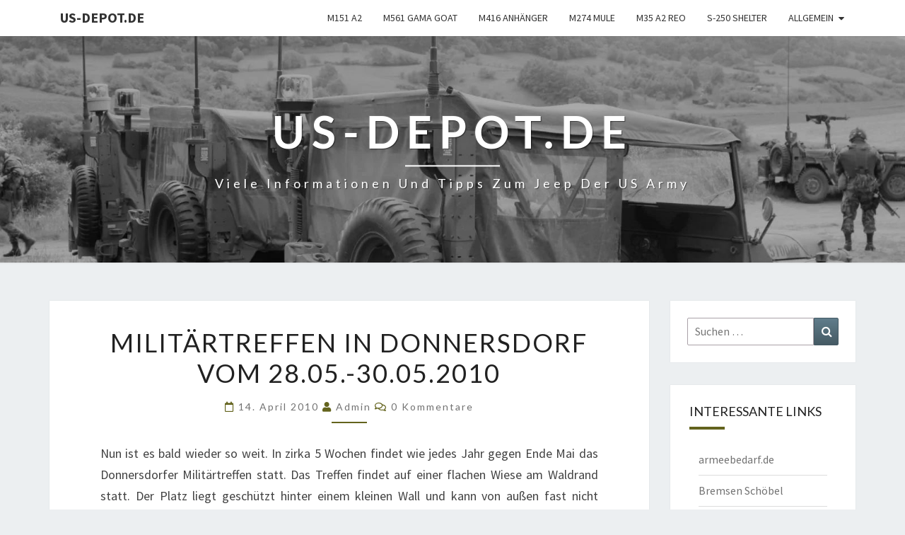

--- FILE ---
content_type: text/html; charset=UTF-8
request_url: https://www.us-depot.de/militartreffen-in-donnersdorf-vom-28-05-30-05-2010/treffen/2010/04/nggallery/slideshow
body_size: 13763
content:
<!DOCTYPE html>

<!--[if IE 8]>
<html id="ie8" lang="de">
<![endif]-->
<!--[if !(IE 8) ]><!-->
<html lang="de">
<!--<![endif]-->
<head>
<meta charset="UTF-8" />
<meta name="viewport" content="width=device-width" />
<link rel="profile" href="http://gmpg.org/xfn/11" />
<link rel="pingback" href="https://www.us-depot.de/xmlrpc.php" />
<script type="text/javascript" src="https://ccm.fit4fonds.de/public/app.js?apiKey=95f325264b5e9413635f8f44da77b1436cd6ef1dd72de7fd&amp;domain=e6d6991" referrerpolicy="origin"></script>
<title>Militärtreffen in Donnersdorf vom 28.05.-30.05.2010 &#8211; us-depot.de</title>
<meta name='robots' content='max-image-preview:large' />
<link rel="alternate" type="application/rss+xml" title="us-depot.de &raquo; Feed" href="https://www.us-depot.de/feed/" />
<link rel="alternate" type="application/rss+xml" title="us-depot.de &raquo; Kommentar-Feed" href="https://www.us-depot.de/comments/feed/" />
<link rel="alternate" type="application/rss+xml" title="us-depot.de &raquo; Militärtreffen in Donnersdorf vom 28.05.-30.05.2010-Kommentar-Feed" href="https://www.us-depot.de/militartreffen-in-donnersdorf-vom-28-05-30-05-2010/treffen/2010/04/feed/" />
<link rel="alternate" title="oEmbed (JSON)" type="application/json+oembed" href="https://www.us-depot.de/wp-json/oembed/1.0/embed?url=https%3A%2F%2Fwww.us-depot.de%2Fmilitartreffen-in-donnersdorf-vom-28-05-30-05-2010%2Ftreffen%2F2010%2F04%2F" />
<link rel="alternate" title="oEmbed (XML)" type="text/xml+oembed" href="https://www.us-depot.de/wp-json/oembed/1.0/embed?url=https%3A%2F%2Fwww.us-depot.de%2Fmilitartreffen-in-donnersdorf-vom-28-05-30-05-2010%2Ftreffen%2F2010%2F04%2F&#038;format=xml" />
<style id='wp-img-auto-sizes-contain-inline-css' type='text/css'>
img:is([sizes=auto i],[sizes^="auto," i]){contain-intrinsic-size:3000px 1500px}
/*# sourceURL=wp-img-auto-sizes-contain-inline-css */
</style>
<style id='wp-block-library-inline-css' type='text/css'>
:root{--wp-block-synced-color:#7a00df;--wp-block-synced-color--rgb:122,0,223;--wp-bound-block-color:var(--wp-block-synced-color);--wp-editor-canvas-background:#ddd;--wp-admin-theme-color:#007cba;--wp-admin-theme-color--rgb:0,124,186;--wp-admin-theme-color-darker-10:#006ba1;--wp-admin-theme-color-darker-10--rgb:0,107,160.5;--wp-admin-theme-color-darker-20:#005a87;--wp-admin-theme-color-darker-20--rgb:0,90,135;--wp-admin-border-width-focus:2px}@media (min-resolution:192dpi){:root{--wp-admin-border-width-focus:1.5px}}.wp-element-button{cursor:pointer}:root .has-very-light-gray-background-color{background-color:#eee}:root .has-very-dark-gray-background-color{background-color:#313131}:root .has-very-light-gray-color{color:#eee}:root .has-very-dark-gray-color{color:#313131}:root .has-vivid-green-cyan-to-vivid-cyan-blue-gradient-background{background:linear-gradient(135deg,#00d084,#0693e3)}:root .has-purple-crush-gradient-background{background:linear-gradient(135deg,#34e2e4,#4721fb 50%,#ab1dfe)}:root .has-hazy-dawn-gradient-background{background:linear-gradient(135deg,#faaca8,#dad0ec)}:root .has-subdued-olive-gradient-background{background:linear-gradient(135deg,#fafae1,#67a671)}:root .has-atomic-cream-gradient-background{background:linear-gradient(135deg,#fdd79a,#004a59)}:root .has-nightshade-gradient-background{background:linear-gradient(135deg,#330968,#31cdcf)}:root .has-midnight-gradient-background{background:linear-gradient(135deg,#020381,#2874fc)}:root{--wp--preset--font-size--normal:16px;--wp--preset--font-size--huge:42px}.has-regular-font-size{font-size:1em}.has-larger-font-size{font-size:2.625em}.has-normal-font-size{font-size:var(--wp--preset--font-size--normal)}.has-huge-font-size{font-size:var(--wp--preset--font-size--huge)}.has-text-align-center{text-align:center}.has-text-align-left{text-align:left}.has-text-align-right{text-align:right}.has-fit-text{white-space:nowrap!important}#end-resizable-editor-section{display:none}.aligncenter{clear:both}.items-justified-left{justify-content:flex-start}.items-justified-center{justify-content:center}.items-justified-right{justify-content:flex-end}.items-justified-space-between{justify-content:space-between}.screen-reader-text{border:0;clip-path:inset(50%);height:1px;margin:-1px;overflow:hidden;padding:0;position:absolute;width:1px;word-wrap:normal!important}.screen-reader-text:focus{background-color:#ddd;clip-path:none;color:#444;display:block;font-size:1em;height:auto;left:5px;line-height:normal;padding:15px 23px 14px;text-decoration:none;top:5px;width:auto;z-index:100000}html :where(.has-border-color){border-style:solid}html :where([style*=border-top-color]){border-top-style:solid}html :where([style*=border-right-color]){border-right-style:solid}html :where([style*=border-bottom-color]){border-bottom-style:solid}html :where([style*=border-left-color]){border-left-style:solid}html :where([style*=border-width]){border-style:solid}html :where([style*=border-top-width]){border-top-style:solid}html :where([style*=border-right-width]){border-right-style:solid}html :where([style*=border-bottom-width]){border-bottom-style:solid}html :where([style*=border-left-width]){border-left-style:solid}html :where(img[class*=wp-image-]){height:auto;max-width:100%}:where(figure){margin:0 0 1em}html :where(.is-position-sticky){--wp-admin--admin-bar--position-offset:var(--wp-admin--admin-bar--height,0px)}@media screen and (max-width:600px){html :where(.is-position-sticky){--wp-admin--admin-bar--position-offset:0px}}

/*# sourceURL=wp-block-library-inline-css */
</style><style id='global-styles-inline-css' type='text/css'>
:root{--wp--preset--aspect-ratio--square: 1;--wp--preset--aspect-ratio--4-3: 4/3;--wp--preset--aspect-ratio--3-4: 3/4;--wp--preset--aspect-ratio--3-2: 3/2;--wp--preset--aspect-ratio--2-3: 2/3;--wp--preset--aspect-ratio--16-9: 16/9;--wp--preset--aspect-ratio--9-16: 9/16;--wp--preset--color--black: #000000;--wp--preset--color--cyan-bluish-gray: #abb8c3;--wp--preset--color--white: #ffffff;--wp--preset--color--pale-pink: #f78da7;--wp--preset--color--vivid-red: #cf2e2e;--wp--preset--color--luminous-vivid-orange: #ff6900;--wp--preset--color--luminous-vivid-amber: #fcb900;--wp--preset--color--light-green-cyan: #7bdcb5;--wp--preset--color--vivid-green-cyan: #00d084;--wp--preset--color--pale-cyan-blue: #8ed1fc;--wp--preset--color--vivid-cyan-blue: #0693e3;--wp--preset--color--vivid-purple: #9b51e0;--wp--preset--gradient--vivid-cyan-blue-to-vivid-purple: linear-gradient(135deg,rgb(6,147,227) 0%,rgb(155,81,224) 100%);--wp--preset--gradient--light-green-cyan-to-vivid-green-cyan: linear-gradient(135deg,rgb(122,220,180) 0%,rgb(0,208,130) 100%);--wp--preset--gradient--luminous-vivid-amber-to-luminous-vivid-orange: linear-gradient(135deg,rgb(252,185,0) 0%,rgb(255,105,0) 100%);--wp--preset--gradient--luminous-vivid-orange-to-vivid-red: linear-gradient(135deg,rgb(255,105,0) 0%,rgb(207,46,46) 100%);--wp--preset--gradient--very-light-gray-to-cyan-bluish-gray: linear-gradient(135deg,rgb(238,238,238) 0%,rgb(169,184,195) 100%);--wp--preset--gradient--cool-to-warm-spectrum: linear-gradient(135deg,rgb(74,234,220) 0%,rgb(151,120,209) 20%,rgb(207,42,186) 40%,rgb(238,44,130) 60%,rgb(251,105,98) 80%,rgb(254,248,76) 100%);--wp--preset--gradient--blush-light-purple: linear-gradient(135deg,rgb(255,206,236) 0%,rgb(152,150,240) 100%);--wp--preset--gradient--blush-bordeaux: linear-gradient(135deg,rgb(254,205,165) 0%,rgb(254,45,45) 50%,rgb(107,0,62) 100%);--wp--preset--gradient--luminous-dusk: linear-gradient(135deg,rgb(255,203,112) 0%,rgb(199,81,192) 50%,rgb(65,88,208) 100%);--wp--preset--gradient--pale-ocean: linear-gradient(135deg,rgb(255,245,203) 0%,rgb(182,227,212) 50%,rgb(51,167,181) 100%);--wp--preset--gradient--electric-grass: linear-gradient(135deg,rgb(202,248,128) 0%,rgb(113,206,126) 100%);--wp--preset--gradient--midnight: linear-gradient(135deg,rgb(2,3,129) 0%,rgb(40,116,252) 100%);--wp--preset--font-size--small: 13px;--wp--preset--font-size--medium: 20px;--wp--preset--font-size--large: 36px;--wp--preset--font-size--x-large: 42px;--wp--preset--spacing--20: 0.44rem;--wp--preset--spacing--30: 0.67rem;--wp--preset--spacing--40: 1rem;--wp--preset--spacing--50: 1.5rem;--wp--preset--spacing--60: 2.25rem;--wp--preset--spacing--70: 3.38rem;--wp--preset--spacing--80: 5.06rem;--wp--preset--shadow--natural: 6px 6px 9px rgba(0, 0, 0, 0.2);--wp--preset--shadow--deep: 12px 12px 50px rgba(0, 0, 0, 0.4);--wp--preset--shadow--sharp: 6px 6px 0px rgba(0, 0, 0, 0.2);--wp--preset--shadow--outlined: 6px 6px 0px -3px rgb(255, 255, 255), 6px 6px rgb(0, 0, 0);--wp--preset--shadow--crisp: 6px 6px 0px rgb(0, 0, 0);}:where(.is-layout-flex){gap: 0.5em;}:where(.is-layout-grid){gap: 0.5em;}body .is-layout-flex{display: flex;}.is-layout-flex{flex-wrap: wrap;align-items: center;}.is-layout-flex > :is(*, div){margin: 0;}body .is-layout-grid{display: grid;}.is-layout-grid > :is(*, div){margin: 0;}:where(.wp-block-columns.is-layout-flex){gap: 2em;}:where(.wp-block-columns.is-layout-grid){gap: 2em;}:where(.wp-block-post-template.is-layout-flex){gap: 1.25em;}:where(.wp-block-post-template.is-layout-grid){gap: 1.25em;}.has-black-color{color: var(--wp--preset--color--black) !important;}.has-cyan-bluish-gray-color{color: var(--wp--preset--color--cyan-bluish-gray) !important;}.has-white-color{color: var(--wp--preset--color--white) !important;}.has-pale-pink-color{color: var(--wp--preset--color--pale-pink) !important;}.has-vivid-red-color{color: var(--wp--preset--color--vivid-red) !important;}.has-luminous-vivid-orange-color{color: var(--wp--preset--color--luminous-vivid-orange) !important;}.has-luminous-vivid-amber-color{color: var(--wp--preset--color--luminous-vivid-amber) !important;}.has-light-green-cyan-color{color: var(--wp--preset--color--light-green-cyan) !important;}.has-vivid-green-cyan-color{color: var(--wp--preset--color--vivid-green-cyan) !important;}.has-pale-cyan-blue-color{color: var(--wp--preset--color--pale-cyan-blue) !important;}.has-vivid-cyan-blue-color{color: var(--wp--preset--color--vivid-cyan-blue) !important;}.has-vivid-purple-color{color: var(--wp--preset--color--vivid-purple) !important;}.has-black-background-color{background-color: var(--wp--preset--color--black) !important;}.has-cyan-bluish-gray-background-color{background-color: var(--wp--preset--color--cyan-bluish-gray) !important;}.has-white-background-color{background-color: var(--wp--preset--color--white) !important;}.has-pale-pink-background-color{background-color: var(--wp--preset--color--pale-pink) !important;}.has-vivid-red-background-color{background-color: var(--wp--preset--color--vivid-red) !important;}.has-luminous-vivid-orange-background-color{background-color: var(--wp--preset--color--luminous-vivid-orange) !important;}.has-luminous-vivid-amber-background-color{background-color: var(--wp--preset--color--luminous-vivid-amber) !important;}.has-light-green-cyan-background-color{background-color: var(--wp--preset--color--light-green-cyan) !important;}.has-vivid-green-cyan-background-color{background-color: var(--wp--preset--color--vivid-green-cyan) !important;}.has-pale-cyan-blue-background-color{background-color: var(--wp--preset--color--pale-cyan-blue) !important;}.has-vivid-cyan-blue-background-color{background-color: var(--wp--preset--color--vivid-cyan-blue) !important;}.has-vivid-purple-background-color{background-color: var(--wp--preset--color--vivid-purple) !important;}.has-black-border-color{border-color: var(--wp--preset--color--black) !important;}.has-cyan-bluish-gray-border-color{border-color: var(--wp--preset--color--cyan-bluish-gray) !important;}.has-white-border-color{border-color: var(--wp--preset--color--white) !important;}.has-pale-pink-border-color{border-color: var(--wp--preset--color--pale-pink) !important;}.has-vivid-red-border-color{border-color: var(--wp--preset--color--vivid-red) !important;}.has-luminous-vivid-orange-border-color{border-color: var(--wp--preset--color--luminous-vivid-orange) !important;}.has-luminous-vivid-amber-border-color{border-color: var(--wp--preset--color--luminous-vivid-amber) !important;}.has-light-green-cyan-border-color{border-color: var(--wp--preset--color--light-green-cyan) !important;}.has-vivid-green-cyan-border-color{border-color: var(--wp--preset--color--vivid-green-cyan) !important;}.has-pale-cyan-blue-border-color{border-color: var(--wp--preset--color--pale-cyan-blue) !important;}.has-vivid-cyan-blue-border-color{border-color: var(--wp--preset--color--vivid-cyan-blue) !important;}.has-vivid-purple-border-color{border-color: var(--wp--preset--color--vivid-purple) !important;}.has-vivid-cyan-blue-to-vivid-purple-gradient-background{background: var(--wp--preset--gradient--vivid-cyan-blue-to-vivid-purple) !important;}.has-light-green-cyan-to-vivid-green-cyan-gradient-background{background: var(--wp--preset--gradient--light-green-cyan-to-vivid-green-cyan) !important;}.has-luminous-vivid-amber-to-luminous-vivid-orange-gradient-background{background: var(--wp--preset--gradient--luminous-vivid-amber-to-luminous-vivid-orange) !important;}.has-luminous-vivid-orange-to-vivid-red-gradient-background{background: var(--wp--preset--gradient--luminous-vivid-orange-to-vivid-red) !important;}.has-very-light-gray-to-cyan-bluish-gray-gradient-background{background: var(--wp--preset--gradient--very-light-gray-to-cyan-bluish-gray) !important;}.has-cool-to-warm-spectrum-gradient-background{background: var(--wp--preset--gradient--cool-to-warm-spectrum) !important;}.has-blush-light-purple-gradient-background{background: var(--wp--preset--gradient--blush-light-purple) !important;}.has-blush-bordeaux-gradient-background{background: var(--wp--preset--gradient--blush-bordeaux) !important;}.has-luminous-dusk-gradient-background{background: var(--wp--preset--gradient--luminous-dusk) !important;}.has-pale-ocean-gradient-background{background: var(--wp--preset--gradient--pale-ocean) !important;}.has-electric-grass-gradient-background{background: var(--wp--preset--gradient--electric-grass) !important;}.has-midnight-gradient-background{background: var(--wp--preset--gradient--midnight) !important;}.has-small-font-size{font-size: var(--wp--preset--font-size--small) !important;}.has-medium-font-size{font-size: var(--wp--preset--font-size--medium) !important;}.has-large-font-size{font-size: var(--wp--preset--font-size--large) !important;}.has-x-large-font-size{font-size: var(--wp--preset--font-size--x-large) !important;}
/*# sourceURL=global-styles-inline-css */
</style>

<style id='classic-theme-styles-inline-css' type='text/css'>
/*! This file is auto-generated */
.wp-block-button__link{color:#fff;background-color:#32373c;border-radius:9999px;box-shadow:none;text-decoration:none;padding:calc(.667em + 2px) calc(1.333em + 2px);font-size:1.125em}.wp-block-file__button{background:#32373c;color:#fff;text-decoration:none}
/*# sourceURL=/wp-includes/css/classic-themes.min.css */
</style>
<link rel='stylesheet' id='ngg_trigger_buttons-css' href='https://www.us-depot.de/wp-content/plugins/nextgen-gallery/static/GalleryDisplay/trigger_buttons.css?ver=4.0.3' type='text/css' media='all' />
<link rel='stylesheet' id='fancybox-0-css' href='https://www.us-depot.de/wp-content/plugins/nextgen-gallery/static/Lightbox/fancybox/jquery.fancybox-1.3.4.css?ver=4.0.3' type='text/css' media='all' />
<link rel='stylesheet' id='nextgen_pagination_style-css' href='https://www.us-depot.de/wp-content/plugins/nextgen-gallery/static/GalleryDisplay/pagination_style.css?ver=4.0.3' type='text/css' media='all' />
<link rel='stylesheet' id='nextgen_basic_thumbnails_style-css' href='https://www.us-depot.de/wp-content/plugins/nextgen-gallery/static/Thumbnails/nextgen_basic_thumbnails.css?ver=4.0.3' type='text/css' media='all' />
<link rel='stylesheet' id='ngg_basic_slideshow_style-css' href='https://www.us-depot.de/wp-content/plugins/nextgen-gallery/static/Slideshow/ngg_basic_slideshow.css?ver=4.0.3' type='text/css' media='all' />
<link rel='stylesheet' id='ngg_slick_slideshow_style-css' href='https://www.us-depot.de/wp-content/plugins/nextgen-gallery/static/Slideshow/slick/slick.css?ver=4.0.3' type='text/css' media='all' />
<link rel='stylesheet' id='ngg_slick_slideshow_theme-css' href='https://www.us-depot.de/wp-content/plugins/nextgen-gallery/static/Slideshow/slick/slick-theme.css?ver=4.0.3' type='text/css' media='all' />
<link rel='stylesheet' id='bootstrap-css' href='https://www.us-depot.de/wp-content/themes/nisarg/css/bootstrap.css?ver=6.9' type='text/css' media='all' />
<link rel='stylesheet' id='font-awesome-css' href='https://www.us-depot.de/wp-content/themes/nisarg/font-awesome/css/font-awesome.min.css?ver=6.9' type='text/css' media='all' />
<link rel='stylesheet' id='nisarg-style-css' href='https://www.us-depot.de/wp-content/themes/nisarg-child/style.css?ver=6.9' type='text/css' media='all' />
<style id='nisarg-style-inline-css' type='text/css'>
	/* Color Scheme */

	/* Accent Color */

	a:active,
	a:hover,
	a:focus {
	    color: #63631d;
	}

	.main-navigation .primary-menu > li > a:hover, .main-navigation .primary-menu > li > a:focus {
		color: #63631d;
	}
	
	.main-navigation .primary-menu .sub-menu .current_page_item > a,
	.main-navigation .primary-menu .sub-menu .current-menu-item > a {
		color: #63631d;
	}
	.main-navigation .primary-menu .sub-menu .current_page_item > a:hover,
	.main-navigation .primary-menu .sub-menu .current_page_item > a:focus,
	.main-navigation .primary-menu .sub-menu .current-menu-item > a:hover,
	.main-navigation .primary-menu .sub-menu .current-menu-item > a:focus {
		background-color: #fff;
		color: #63631d;
	}
	.dropdown-toggle:hover,
	.dropdown-toggle:focus {
		color: #63631d;
	}
	.pagination .current,
	.dark .pagination .current {
		background-color: #63631d;
		border: 1px solid #63631d;
	}
	blockquote {
		border-color: #63631d;
	}
	@media (min-width: 768px){
		.main-navigation .primary-menu > .current_page_item > a,
		.main-navigation .primary-menu > .current_page_item > a:hover,
		.main-navigation .primary-menu > .current_page_item > a:focus,
		.main-navigation .primary-menu > .current-menu-item > a,
		.main-navigation .primary-menu > .current-menu-item > a:hover,
		.main-navigation .primary-menu > .current-menu-item > a:focus,
		.main-navigation .primary-menu > .current_page_ancestor > a,
		.main-navigation .primary-menu > .current_page_ancestor > a:hover,
		.main-navigation .primary-menu > .current_page_ancestor > a:focus,
		.main-navigation .primary-menu > .current-menu-ancestor > a,
		.main-navigation .primary-menu > .current-menu-ancestor > a:hover,
		.main-navigation .primary-menu > .current-menu-ancestor > a:focus {
			border-top: 4px solid #63631d;
		}
		.main-navigation ul ul a:hover,
		.main-navigation ul ul a.focus {
			color: #fff;
			background-color: #63631d;
		}
	}

	.main-navigation .primary-menu > .open > a, .main-navigation .primary-menu > .open > a:hover, .main-navigation .primary-menu > .open > a:focus {
		color: #63631d;
	}

	.main-navigation .primary-menu > li > .sub-menu  li > a:hover,
	.main-navigation .primary-menu > li > .sub-menu  li > a:focus {
		color: #fff;
		background-color: #63631d;
	}

	@media (max-width: 767px) {
		.main-navigation .primary-menu .open .sub-menu > li > a:hover {
			color: #fff;
			background-color: #63631d;
		}
	}

	.sticky-post{
		color: #fff;
	    background: #63631d; 
	}
	
	.entry-title a:hover,
	.entry-title a:focus{
	    color: #63631d;
	}

	.entry-header .entry-meta::after{
	    background: #63631d;
	}

	.fa {
		color: #63631d;
	}

	.btn-default{
		border-bottom: 1px solid #63631d;
	}

	.btn-default:hover, .btn-default:focus{
	    border-bottom: 1px solid #63631d;
	    background-color: #63631d;
	}

	.nav-previous:hover, .nav-next:hover{
	    border: 1px solid #63631d;
	    background-color: #63631d;
	}

	.next-post a:hover,.prev-post a:hover{
	    color: #63631d;
	}

	.posts-navigation .next-post a:hover .fa, .posts-navigation .prev-post a:hover .fa{
	    color: #63631d;
	}


	#secondary .widget-title::after{
		position: absolute;
	    width: 50px;
	    display: block;
	    height: 4px;    
	    bottom: -15px;
		background-color: #63631d;
	    content: "";
	}

	#secondary .widget a:hover,
	#secondary .widget a:focus,
	.dark #secondary .widget #recentcomments a:hover,
	.dark #secondary .widget #recentcomments a:focus {
		color: #63631d;
	}

	#secondary .widget_calendar tbody a {
		color: #fff;
		padding: 0.2em;
	    background-color: #63631d;
	}

	#secondary .widget_calendar tbody a:hover{
		color: #fff;
	    padding: 0.2em;
	    background-color: #63631d;  
	}	

	.dark .comment-respond #submit,
	.dark .main-navigation .menu-toggle:hover, 
	.dark .main-navigation .menu-toggle:focus,
	.dark html input[type="button"], 
	.dark input[type="reset"], 
	.dark input[type="submit"] {
		background: #63631d;
		color: #fff;
	}
	
	.dark a {
		color: #63631d;
	}

/*# sourceURL=nisarg-style-inline-css */
</style>
<link rel='stylesheet' id='nisarg-google-fonts-css' href='https://www.us-depot.de/wp-content/uploads/fonts/c7a41770fd775f8974e734627f56648c/font.css?v=1704524687' type='text/css' media='all' />
<link rel='stylesheet' id='fontawesome_v4_shim_style-css' href='https://www.us-depot.de/wp-content/themes/nisarg-child/css/v4-shims.css?ver=6.9' type='text/css' media='all' />
<link rel='stylesheet' id='fontawesome-css' href='https://www.us-depot.de/wp-content/themes/nisarg-child/css/all.css?ver=6.9' type='text/css' media='all' />
<link rel='stylesheet' id='parent-style-css' href='https://www.us-depot.de/wp-content/themes/nisarg/style.css?ver=6.9' type='text/css' media='all' />
<link rel='stylesheet' id='child-theme-css-css' href='https://www.us-depot.de/wp-content/themes/nisarg-child/style.css?ver=6.9' type='text/css' media='all' />
<script type="text/javascript" src="https://www.us-depot.de/wp-includes/js/jquery/jquery.min.js?ver=3.7.1" id="jquery-core-js"></script>
<script type="text/javascript" src="https://www.us-depot.de/wp-includes/js/jquery/jquery-migrate.min.js?ver=3.4.1" id="jquery-migrate-js"></script>
<script type="text/javascript" id="photocrati_ajax-js-extra">
/* <![CDATA[ */
var photocrati_ajax = {"url":"https://www.us-depot.de/index.php?photocrati_ajax=1","rest_url":"https://www.us-depot.de/wp-json/","wp_home_url":"https://www.us-depot.de","wp_site_url":"https://www.us-depot.de","wp_root_url":"https://www.us-depot.de","wp_plugins_url":"https://www.us-depot.de/wp-content/plugins","wp_content_url":"https://www.us-depot.de/wp-content","wp_includes_url":"https://www.us-depot.de/wp-includes/","ngg_param_slug":"nggallery","rest_nonce":"1863a839ca"};
//# sourceURL=photocrati_ajax-js-extra
/* ]]> */
</script>
<script type="text/javascript" src="https://www.us-depot.de/wp-content/plugins/nextgen-gallery/static/Legacy/ajax.min.js?ver=4.0.3" id="photocrati_ajax-js"></script>
<script type="text/javascript" src="https://www.us-depot.de/wp-content/plugins/nextgen-gallery/static/Thumbnails/nextgen_basic_thumbnails.js?ver=4.0.3" id="nextgen_basic_thumbnails_script-js"></script>
<script type="text/javascript" src="https://www.us-depot.de/wp-content/plugins/nextgen-gallery/static/Slideshow/slick/slick-1.8.0-modded.js?ver=4.0.3" id="ngg_slick-js"></script>
<script type="text/javascript" src="https://www.us-depot.de/wp-content/themes/nisarg-child/js/jquery.browser.min.js?ver=6.9" id="fancybox-js"></script>
<script type="text/javascript" src="https://www.us-depot.de/wp-content/themes/nisarg-child/js/v4-shims.js?ver=5.3.1" id="fontawesome_v4_shim-js"></script>
<script type="text/javascript" defer crossorigin="anonymous" data-auto-replace-svg="false" data-keep-original-source="false" data-search-pseudo-elements src="https://www.us-depot.de/wp-content/themes/nisarg-child/js/all.js?ver=5.3.1" id="fontawesome-js"></script>
<link rel="https://api.w.org/" href="https://www.us-depot.de/wp-json/" /><link rel="alternate" title="JSON" type="application/json" href="https://www.us-depot.de/wp-json/wp/v2/posts/1128" /><link rel="EditURI" type="application/rsd+xml" title="RSD" href="https://www.us-depot.de/xmlrpc.php?rsd" />
<meta name="generator" content="WordPress 6.9" />
<link rel="canonical" href="https://www.us-depot.de/militartreffen-in-donnersdorf-vom-28-05-30-05-2010/treffen/2010/04/" />
<link rel='shortlink' href='https://www.us-depot.de/?p=1128' />
<!-- Analytics by WP Statistics - https://wp-statistics.com -->

<style type="text/css">
        .site-header { background: ; }
</style>


	<style type="text/css">
		body,
		button,
		input,
		select,
		textarea {
		    font-family:  'Source Sans Pro',-apple-system,BlinkMacSystemFont,"Segoe UI",Roboto,Oxygen-Sans,Ubuntu,Cantarell,"Helvetica Neue",sans-serif;
		    font-weight: 400;
		    font-style: normal; 
		}
		h1,h2,h3,h4,h5,h6 {
	    	font-family: 'Lato',-apple-system,BlinkMacSystemFont,"Segoe UI",Roboto,Oxygen-Sans,Ubuntu,Cantarell,"Helvetica Neue",sans-serif;
	    	font-weight: 400;
	    	font-style: normal;
	    }
	    .navbar-brand,
	    #site-navigation.main-navigation ul {
	    	font-family: 'Source Sans Pro',-apple-system,BlinkMacSystemFont,"Segoe UI",Roboto,Oxygen-Sans,Ubuntu,Cantarell,"Helvetica Neue",sans-serif;
	    }
	    #site-navigation.main-navigation ul {
	    	font-weight: 400;
	    	font-style: normal;
	    }
	</style>

	<noscript><style>.lazyload[data-src]{display:none !important;}</style></noscript><style>.lazyload{background-image:none !important;}.lazyload:before{background-image:none !important;}</style>		<style type="text/css" id="nisarg-header-css">
					.site-header {
				background: url(https://www.us-depot.de/wp-content/uploads/patrouille-im-manoever-mit-us-jeep.jpg) no-repeat scroll top;
				background-size: cover;
			}
			@media (min-width: 320px) and (max-width: 359px ) {
				.site-header {
					height: 80px;
				}
			}
			@media (min-width: 360px) and (max-width: 767px ) {
				.site-header {
					height: 90px;
				}
			}
			@media (min-width: 768px) and (max-width: 979px ) {
				.site-header {
					height: 192px;
				}
			}
			@media (min-width: 980px) and (max-width: 1279px ){
				.site-header {
					height: 245px;
				}
			}
			@media (min-width: 1280px) and (max-width: 1365px ){
				.site-header {
					height: 320px;
				}
			}
			@media (min-width: 1366px) and (max-width: 1439px ){
				.site-header {
					height: 341px;
				}
			}
			@media (min-width: 1440px) and (max-width: 1599px ) {
				.site-header {
					height: 360px;
				}
			}
			@media (min-width: 1600px) and (max-width: 1919px ) {
				.site-header {
					height: 400px;
				}
			}
			@media (min-width: 1920px) and (max-width: 2559px ) {
				.site-header {
					height: 480px;
				}
			}
			@media (min-width: 2560px)  and (max-width: 2879px ) {
				.site-header {
					height: 640px;
				}
			}
			@media (min-width: 2880px) {
				.site-header {
					height: 720px;
				}
			}
			.site-header{
				-webkit-box-shadow: 0px 0px 2px 1px rgba(182,182,182,0.3);
		    	-moz-box-shadow: 0px 0px 2px 1px rgba(182,182,182,0.3);
		    	-o-box-shadow: 0px 0px 2px 1px rgba(182,182,182,0.3);
		    	box-shadow: 0px 0px 2px 1px rgba(182,182,182,0.3);
			}
					.site-title,
			.site-description,
			.dark .site-title,
			.dark .site-description {
				color: #fff;
			}
			.site-title::after{
				background: #fff;
				content:"";
			}
		</style>
		<link rel="icon" href="https://www.us-depot.de/wp-content/uploads/cropped-flecktarn_winter-2-32x32.jpg" sizes="32x32" />
<link rel="icon" href="https://www.us-depot.de/wp-content/uploads/cropped-flecktarn_winter-2-192x192.jpg" sizes="192x192" />
<link rel="apple-touch-icon" href="https://www.us-depot.de/wp-content/uploads/cropped-flecktarn_winter-2-180x180.jpg" />
<meta name="msapplication-TileImage" content="https://www.us-depot.de/wp-content/uploads/cropped-flecktarn_winter-2-270x270.jpg" />
</head>
<body class="wp-singular post-template-default single single-post postid-1128 single-format-standard wp-embed-responsive wp-theme-nisarg wp-child-theme-nisarg-child light">
<div id="page" class="hfeed site">
<header id="masthead"   role="banner">
	<nav id="site-navigation" class="main-navigation navbar-fixed-top navbar-left" role="navigation">
		<!-- Brand and toggle get grouped for better mobile display -->
		<div class="container" id="navigation_menu">
			<div class="navbar-header">
									<button type="button" class="menu-toggle" data-toggle="collapse" data-target=".navbar-ex1-collapse">
						<span class="sr-only">Toggle navigation</span>
						<span class="icon-bar"></span> 
						<span class="icon-bar"></span>
						<span class="icon-bar"></span>
					</button>
									<a class="navbar-brand" href="https://www.us-depot.de/">us-depot.de</a>
			</div><!-- .navbar-header -->
			<div class="collapse navbar-collapse navbar-ex1-collapse"><ul id="menu-kategorien" class="primary-menu"><li id="menu-item-2186" class="menu-item menu-item-type-taxonomy menu-item-object-category menu-item-2186"><a href="https://www.us-depot.de/category/m151-a2-a1-ford-mutt-us-jeep-army/">M151 A2</a></li>
<li id="menu-item-2185" class="menu-item menu-item-type-taxonomy menu-item-object-category menu-item-2185"><a href="https://www.us-depot.de/category/m561-gama-goat-amphibienfahrzeug-schwimmfahig/">M561 Gama Goat</a></li>
<li id="menu-item-2187" class="menu-item menu-item-type-taxonomy menu-item-object-category menu-item-2187"><a href="https://www.us-depot.de/category/m416-m-416-us-army-anhaenger-haenger/">M416 Anhänger</a></li>
<li id="menu-item-5165" class="menu-item menu-item-type-taxonomy menu-item-object-category menu-item-5165"><a href="https://www.us-depot.de/category/m274-mule/">M274 Mule</a></li>
<li id="menu-item-2190" class="menu-item menu-item-type-taxonomy menu-item-object-category menu-item-2190"><a href="https://www.us-depot.de/category/m35-a2-lkw-us-army-ford-mutt-us-army/">M35 A2 Reo</a></li>
<li id="menu-item-2192" class="menu-item menu-item-type-taxonomy menu-item-object-category menu-item-2192"><a href="https://www.us-depot.de/category/us-army-s-250-shelter-funkkoffer-funkkabine-gama-goat/">S-250 Shelter</a></li>
<li id="menu-item-2184" class="menu-item menu-item-type-taxonomy menu-item-object-category menu-item-has-children menu-item-2184"><a href="https://www.us-depot.de/category/allgemeine-informationen-reforger-us-army-nato/">Allgemein</a>
<ul class="sub-menu">
	<li id="menu-item-2210" class="menu-item menu-item-type-taxonomy menu-item-object-category menu-item-2210"><a href="https://www.us-depot.de/category/ich-suche-ich-verkaufe-m151-a2-m416-reo-m35/">Ich suche</a></li>
	<li id="menu-item-2211" class="menu-item menu-item-type-taxonomy menu-item-object-category menu-item-2211"><a href="https://www.us-depot.de/category/ich-verkaufe-ich-suche-us-army-jeep-ford-mutt/">Ich verkaufe</a></li>
	<li id="menu-item-2188" class="menu-item menu-item-type-taxonomy menu-item-object-category menu-item-2188"><a href="https://www.us-depot.de/category/manoever-der-us-army-m151-reforger/">Manöver</a></li>
	<li id="menu-item-2189" class="menu-item menu-item-type-taxonomy menu-item-object-category current-post-ancestor current-menu-parent current-post-parent menu-item-2189"><a href="https://www.us-depot.de/category/treffen/">Treffen</a></li>
	<li id="menu-item-2191" class="menu-item menu-item-type-taxonomy menu-item-object-category menu-item-2191"><a href="https://www.us-depot.de/category/videos/">Videos</a></li>
	<li id="menu-item-2193" class="menu-item menu-item-type-taxonomy menu-item-object-category menu-item-2193"><a href="https://www.us-depot.de/category/haendler-fuer-us-army-fahrzeuge-und-teile/">Händler</a></li>
</ul>
</li>
</ul></div>		</div><!--#container-->
	</nav>
	<div id="cc_spacer"></div><!-- used to clear fixed navigation by the themes js -->

		<div class="site-header">
		<div class="site-branding">
			<a class="home-link" href="https://www.us-depot.de/" title="us-depot.de" rel="home">
				<h1 class="site-title">us-depot.de</h1>
				<h2 class="site-description">Viele Informationen und Tipps zum Jeep der US Army</h2>
			</a>
		</div><!--.site-branding-->
	</div><!--.site-header-->
	
</header>
<div id="content" class="site-content">

	<div class="container">
		<div class="row">
			<div id="primary" class="col-md-9 content-area">
				<main id="main" role="main">

									
<article id="post-1128"  class="post-content post-1128 post type-post status-publish format-standard hentry category-treffen tag-donnersdorf tag-mai tag-militartreffen">

	
	
	<header class="entry-header">
		<span class="screen-reader-text">Militärtreffen in Donnersdorf vom 28.05.-30.05.2010</span>
					<h1 class="entry-title">Militärtreffen in Donnersdorf vom 28.05.-30.05.2010</h1>
		
				<div class="entry-meta">
			<h5 class="entry-date"><i class="fa fa-calendar-o"></i> <a href="https://www.us-depot.de/militartreffen-in-donnersdorf-vom-28-05-30-05-2010/treffen/2010/04/" title="21:43" rel="bookmark"><time class="entry-date" datetime="2010-04-14T21:43:01+02:00" pubdate>14. April 2010 </time></a><span class="byline"><span class="sep"></span><i class="fa fa-user"></i>
<span class="author vcard"><a class="url fn n" href="https://www.us-depot.de/author/admin/" title="Alle Beiträge anzeigen von admin" rel="author">admin</a></span></span> <i class="fa fa-comments-o"></i><span class="screen-reader-text">Kommentare </span> <a href="https://www.us-depot.de/militartreffen-in-donnersdorf-vom-28-05-30-05-2010/treffen/2010/04/#respond" class="comments-link" >0 Kommentare</a></h5>
		</div><!-- .entry-meta -->
			</header><!-- .entry-header -->

			<div class="entry-content">
				<p>Nun ist es bald wieder so weit. In zirka 5 Wochen findet wie jedes Jahr gegen Ende Mai das Donnersdorfer Militärtreffen statt. Das Treffen findet auf einer flachen Wiese am Waldrand statt. Der Platz liegt geschützt hinter einem kleinen Wall und kann von außen fast nicht eingesehen werden. Die Anfahrt ist relativ einfach, das Gelände liegt direkt an der A70 zwischen Schweinfurt und Bamberg. Einfach die Abfahrt  10 (Hassfurt/Theres) wählen und anschließend Richtung Donnersdorf fahren. Nach zirka 500 Metern liegt der Lagerplatz auf der linken Seite (es werden Hinweisschilder aufgestellt).</p>
<p><strong>Wichtiges zur Versorgung:<br />
</strong>Bei unserem Treffen muss jeder seine Verpflegung selbst mitbringen, das Grillen ist natürlich erlaubt (für Getränke ist gesorgt). In nächster Nähe (3 Kilometer) befindet sich ein EDEKA, eine Bäckerei, eine Metzgerei usw..</p>
<p>Wir nehmen pro Fahrzeug 5,00 Euro Standgebühr, Händler zahlen 10,00 Euro.</p>
<p>Weitere Informationen können gerne unter 0160-93041987 eingeholt werden.</p>
<p><strong>Hier ein paar Bilder vom Platz:</strong>
<div class="ngg-galleryoverview ngg-slideshow"
	id="ngg-slideshow-4b89f8475a2a69c7120ba786591b1838-19941841770"
	data-gallery-id="4b89f8475a2a69c7120ba786591b1838"
	style="max-width: 600px;
			max-height: 400px;
			display: none;">

	
		<a href="https://www.us-depot.de/wp-content/gallery/militartreffen-in-donnersdorf-vom-28-05-30-05-2010/dsc00624.jpg"
			title=""
			data-src="https://www.us-depot.de/wp-content/gallery/militartreffen-in-donnersdorf-vom-28-05-30-05-2010/dsc00624.jpg"
			data-thumbnail="https://www.us-depot.de/wp-content/gallery/militartreffen-in-donnersdorf-vom-28-05-30-05-2010/thumbs/thumbs_dsc00624.jpg"
			data-image-id="1581"
			data-title="dsc00624"
			data-description=""
			class="ngg-fancybox" rel="4b89f8475a2a69c7120ba786591b1838">

			<img data-image-id='1581'
				title=""
				alt="dsc00624"
			 src="[data-uri]"
				style="max-height: 380px;" data-src="https://www.us-depot.de/wp-content/gallery/militartreffen-in-donnersdorf-vom-28-05-30-05-2010/dsc00624.jpg" decoding="async" class="lazyload" data-eio-rwidth="1800" data-eio-rheight="1350" /><noscript><img data-image-id='1581'
				title=""
				alt="dsc00624"
				src="https://www.us-depot.de/wp-content/gallery/militartreffen-in-donnersdorf-vom-28-05-30-05-2010/dsc00624.jpg"
				style="max-height: 380px;" data-eio="l" /></noscript>
		</a>

		
		<a href="https://www.us-depot.de/wp-content/gallery/militartreffen-in-donnersdorf-vom-28-05-30-05-2010/dsc00627.jpg"
			title=""
			data-src="https://www.us-depot.de/wp-content/gallery/militartreffen-in-donnersdorf-vom-28-05-30-05-2010/dsc00627.jpg"
			data-thumbnail="https://www.us-depot.de/wp-content/gallery/militartreffen-in-donnersdorf-vom-28-05-30-05-2010/thumbs/thumbs_dsc00627.jpg"
			data-image-id="1582"
			data-title="dsc00627"
			data-description=""
			class="ngg-fancybox" rel="4b89f8475a2a69c7120ba786591b1838">

			<img data-image-id='1582'
				title=""
				alt="dsc00627"
			 src="[data-uri]"
				style="max-height: 380px;" data-src="https://www.us-depot.de/wp-content/gallery/militartreffen-in-donnersdorf-vom-28-05-30-05-2010/dsc00627.jpg" decoding="async" class="lazyload" data-eio-rwidth="1800" data-eio-rheight="1350" /><noscript><img data-image-id='1582'
				title=""
				alt="dsc00627"
				src="https://www.us-depot.de/wp-content/gallery/militartreffen-in-donnersdorf-vom-28-05-30-05-2010/dsc00627.jpg"
				style="max-height: 380px;" data-eio="l" /></noscript>
		</a>

		
		<a href="https://www.us-depot.de/wp-content/gallery/militartreffen-in-donnersdorf-vom-28-05-30-05-2010/dsc00628.jpg"
			title=""
			data-src="https://www.us-depot.de/wp-content/gallery/militartreffen-in-donnersdorf-vom-28-05-30-05-2010/dsc00628.jpg"
			data-thumbnail="https://www.us-depot.de/wp-content/gallery/militartreffen-in-donnersdorf-vom-28-05-30-05-2010/thumbs/thumbs_dsc00628.jpg"
			data-image-id="1583"
			data-title="dsc00628"
			data-description=""
			class="ngg-fancybox" rel="4b89f8475a2a69c7120ba786591b1838">

			<img data-image-id='1583'
				title=""
				alt="dsc00628"
			 src="[data-uri]"
				style="max-height: 380px;" data-src="https://www.us-depot.de/wp-content/gallery/militartreffen-in-donnersdorf-vom-28-05-30-05-2010/dsc00628.jpg" decoding="async" class="lazyload" data-eio-rwidth="1800" data-eio-rheight="1350" /><noscript><img data-image-id='1583'
				title=""
				alt="dsc00628"
				src="https://www.us-depot.de/wp-content/gallery/militartreffen-in-donnersdorf-vom-28-05-30-05-2010/dsc00628.jpg"
				style="max-height: 380px;" data-eio="l" /></noscript>
		</a>

		
		<a href="https://www.us-depot.de/wp-content/gallery/militartreffen-in-donnersdorf-vom-28-05-30-05-2010/dsc00629.jpg"
			title=""
			data-src="https://www.us-depot.de/wp-content/gallery/militartreffen-in-donnersdorf-vom-28-05-30-05-2010/dsc00629.jpg"
			data-thumbnail="https://www.us-depot.de/wp-content/gallery/militartreffen-in-donnersdorf-vom-28-05-30-05-2010/thumbs/thumbs_dsc00629.jpg"
			data-image-id="1584"
			data-title="dsc00629"
			data-description=""
			class="ngg-fancybox" rel="4b89f8475a2a69c7120ba786591b1838">

			<img data-image-id='1584'
				title=""
				alt="dsc00629"
			 src="[data-uri]"
				style="max-height: 380px;" data-src="https://www.us-depot.de/wp-content/gallery/militartreffen-in-donnersdorf-vom-28-05-30-05-2010/dsc00629.jpg" decoding="async" class="lazyload" data-eio-rwidth="1800" data-eio-rheight="1350" /><noscript><img data-image-id='1584'
				title=""
				alt="dsc00629"
				src="https://www.us-depot.de/wp-content/gallery/militartreffen-in-donnersdorf-vom-28-05-30-05-2010/dsc00629.jpg"
				style="max-height: 380px;" data-eio="l" /></noscript>
		</a>

		
		<a href="https://www.us-depot.de/wp-content/gallery/militartreffen-in-donnersdorf-vom-28-05-30-05-2010/dsc00630.jpg"
			title=""
			data-src="https://www.us-depot.de/wp-content/gallery/militartreffen-in-donnersdorf-vom-28-05-30-05-2010/dsc00630.jpg"
			data-thumbnail="https://www.us-depot.de/wp-content/gallery/militartreffen-in-donnersdorf-vom-28-05-30-05-2010/thumbs/thumbs_dsc00630.jpg"
			data-image-id="1585"
			data-title="dsc00630"
			data-description=""
			class="ngg-fancybox" rel="4b89f8475a2a69c7120ba786591b1838">

			<img data-image-id='1585'
				title=""
				alt="dsc00630"
			 src="[data-uri]"
				style="max-height: 380px;" data-src="https://www.us-depot.de/wp-content/gallery/militartreffen-in-donnersdorf-vom-28-05-30-05-2010/dsc00630.jpg" decoding="async" class="lazyload" data-eio-rwidth="1800" data-eio-rheight="1350" /><noscript><img data-image-id='1585'
				title=""
				alt="dsc00630"
				src="https://www.us-depot.de/wp-content/gallery/militartreffen-in-donnersdorf-vom-28-05-30-05-2010/dsc00630.jpg"
				style="max-height: 380px;" data-eio="l" /></noscript>
		</a>

		
		<a href="https://www.us-depot.de/wp-content/gallery/militartreffen-in-donnersdorf-vom-28-05-30-05-2010/dsc00631.jpg"
			title=""
			data-src="https://www.us-depot.de/wp-content/gallery/militartreffen-in-donnersdorf-vom-28-05-30-05-2010/dsc00631.jpg"
			data-thumbnail="https://www.us-depot.de/wp-content/gallery/militartreffen-in-donnersdorf-vom-28-05-30-05-2010/thumbs/thumbs_dsc00631.jpg"
			data-image-id="1586"
			data-title="dsc00631"
			data-description=""
			class="ngg-fancybox" rel="4b89f8475a2a69c7120ba786591b1838">

			<img data-image-id='1586'
				title=""
				alt="dsc00631"
			 src="[data-uri]"
				style="max-height: 380px;" data-src="https://www.us-depot.de/wp-content/gallery/militartreffen-in-donnersdorf-vom-28-05-30-05-2010/dsc00631.jpg" decoding="async" class="lazyload" data-eio-rwidth="1800" data-eio-rheight="1350" /><noscript><img data-image-id='1586'
				title=""
				alt="dsc00631"
				src="https://www.us-depot.de/wp-content/gallery/militartreffen-in-donnersdorf-vom-28-05-30-05-2010/dsc00631.jpg"
				style="max-height: 380px;" data-eio="l" /></noscript>
		</a>

		
		<a href="https://www.us-depot.de/wp-content/gallery/militartreffen-in-donnersdorf-vom-28-05-30-05-2010/dsc00632.jpg"
			title=""
			data-src="https://www.us-depot.de/wp-content/gallery/militartreffen-in-donnersdorf-vom-28-05-30-05-2010/dsc00632.jpg"
			data-thumbnail="https://www.us-depot.de/wp-content/gallery/militartreffen-in-donnersdorf-vom-28-05-30-05-2010/thumbs/thumbs_dsc00632.jpg"
			data-image-id="1587"
			data-title="dsc00632"
			data-description=""
			class="ngg-fancybox" rel="4b89f8475a2a69c7120ba786591b1838">

			<img data-image-id='1587'
				title=""
				alt="dsc00632"
			 src="[data-uri]"
				style="max-height: 380px;" data-src="https://www.us-depot.de/wp-content/gallery/militartreffen-in-donnersdorf-vom-28-05-30-05-2010/dsc00632.jpg" decoding="async" class="lazyload" data-eio-rwidth="1800" data-eio-rheight="1350" /><noscript><img data-image-id='1587'
				title=""
				alt="dsc00632"
				src="https://www.us-depot.de/wp-content/gallery/militartreffen-in-donnersdorf-vom-28-05-30-05-2010/dsc00632.jpg"
				style="max-height: 380px;" data-eio="l" /></noscript>
		</a>

		
		<a href="https://www.us-depot.de/wp-content/gallery/militartreffen-in-donnersdorf-vom-28-05-30-05-2010/dsc00633.jpg"
			title=""
			data-src="https://www.us-depot.de/wp-content/gallery/militartreffen-in-donnersdorf-vom-28-05-30-05-2010/dsc00633.jpg"
			data-thumbnail="https://www.us-depot.de/wp-content/gallery/militartreffen-in-donnersdorf-vom-28-05-30-05-2010/thumbs/thumbs_dsc00633.jpg"
			data-image-id="1588"
			data-title="dsc00633"
			data-description=""
			class="ngg-fancybox" rel="4b89f8475a2a69c7120ba786591b1838">

			<img data-image-id='1588'
				title=""
				alt="dsc00633"
			 src="[data-uri]"
				style="max-height: 380px;" data-src="https://www.us-depot.de/wp-content/gallery/militartreffen-in-donnersdorf-vom-28-05-30-05-2010/dsc00633.jpg" decoding="async" class="lazyload" data-eio-rwidth="1800" data-eio-rheight="1350" /><noscript><img data-image-id='1588'
				title=""
				alt="dsc00633"
				src="https://www.us-depot.de/wp-content/gallery/militartreffen-in-donnersdorf-vom-28-05-30-05-2010/dsc00633.jpg"
				style="max-height: 380px;" data-eio="l" /></noscript>
		</a>

		
		<a href="https://www.us-depot.de/wp-content/gallery/militartreffen-in-donnersdorf-vom-28-05-30-05-2010/dsc00634.jpg"
			title=""
			data-src="https://www.us-depot.de/wp-content/gallery/militartreffen-in-donnersdorf-vom-28-05-30-05-2010/dsc00634.jpg"
			data-thumbnail="https://www.us-depot.de/wp-content/gallery/militartreffen-in-donnersdorf-vom-28-05-30-05-2010/thumbs/thumbs_dsc00634.jpg"
			data-image-id="1589"
			data-title="dsc00634"
			data-description=""
			class="ngg-fancybox" rel="4b89f8475a2a69c7120ba786591b1838">

			<img data-image-id='1589'
				title=""
				alt="dsc00634"
			 src="[data-uri]"
				style="max-height: 380px;" data-src="https://www.us-depot.de/wp-content/gallery/militartreffen-in-donnersdorf-vom-28-05-30-05-2010/dsc00634.jpg" decoding="async" class="lazyload" data-eio-rwidth="1800" data-eio-rheight="1350" /><noscript><img data-image-id='1589'
				title=""
				alt="dsc00634"
				src="https://www.us-depot.de/wp-content/gallery/militartreffen-in-donnersdorf-vom-28-05-30-05-2010/dsc00634.jpg"
				style="max-height: 380px;" data-eio="l" /></noscript>
		</a>

		
		<a href="https://www.us-depot.de/wp-content/gallery/militartreffen-in-donnersdorf-vom-28-05-30-05-2010/dsc00636.jpg"
			title=""
			data-src="https://www.us-depot.de/wp-content/gallery/militartreffen-in-donnersdorf-vom-28-05-30-05-2010/dsc00636.jpg"
			data-thumbnail="https://www.us-depot.de/wp-content/gallery/militartreffen-in-donnersdorf-vom-28-05-30-05-2010/thumbs/thumbs_dsc00636.jpg"
			data-image-id="1590"
			data-title="dsc00636"
			data-description=""
			class="ngg-fancybox" rel="4b89f8475a2a69c7120ba786591b1838">

			<img data-image-id='1590'
				title=""
				alt="dsc00636"
			 src="[data-uri]"
				style="max-height: 380px;" data-src="https://www.us-depot.de/wp-content/gallery/militartreffen-in-donnersdorf-vom-28-05-30-05-2010/dsc00636.jpg" decoding="async" class="lazyload" data-eio-rwidth="1800" data-eio-rheight="1350" /><noscript><img data-image-id='1590'
				title=""
				alt="dsc00636"
				src="https://www.us-depot.de/wp-content/gallery/militartreffen-in-donnersdorf-vom-28-05-30-05-2010/dsc00636.jpg"
				style="max-height: 380px;" data-eio="l" /></noscript>
		</a>

		</div>

		<!-- Thumbnails Link -->
	<div class="slideshowlink" style="max-width: 600px;">
		<a href='https://www.us-depot.de/militartreffen-in-donnersdorf-vom-28-05-30-05-2010/treffen/2010/04/nggallery/thumbnails'>[Zeige Vorschaubilder]</a>
	</div>

</p>

							</div><!-- .entry-content -->

	<footer class="entry-footer">
		<hr><div class="row"><div class="col-md-6 cattegories"><span class="cat-links"><i class="fa fa-folder-open"></i>
		 <a href="https://www.us-depot.de/category/treffen/" rel="category tag">Treffen</a></span></div><div class="col-md-6 tags"><span class="tags-links"><i class="fa fa-tags"></i> <a href="https://www.us-depot.de/tag/donnersdorf/" rel="tag">Donnersdorf</a>, <a href="https://www.us-depot.de/tag/mai/" rel="tag">Mai</a>, <a href="https://www.us-depot.de/tag/militartreffen/" rel="tag">Militärtreffen</a></span></div></div>	</footer><!-- .entry-footer -->
</article><!-- #post-## -->
				</main><!-- #main -->
				<div class="post-navigation">
						<nav class="navigation" role="navigation">
		<h2 class="screen-reader-text">Beitragsnavigation</h2>
		<div class="nav-links">
			<div class="row">

			<!-- Get Previous Post -->
			
							<div class="col-md-6 prev-post">
					<a class="" href="https://www.us-depot.de/neue-bilder-des-austin-camp/allgemeine-informationen-reforger-us-army-nato/2010/03/">
						<span class="next-prev-text">
							<i class="fa fa-angle-left"></i> VORHERIGER 						</span><br>
						Neue Bilder des Austin Camp					</a>
				</div>
			
			<!-- Get Next Post -->
			
							<div class="col-md-6 next-post">
					<a class="" href="https://www.us-depot.de/humvee-wird-neu-lackiert/allgemeine-informationen-reforger-us-army-nato/2010/04/">
						<span class="next-prev-text">
							 NÄCHSTER <i class="fa fa-angle-right"></i>
						</span><br>
						Humvee wird neu lackiert					</a>
				</div>
						
			</div><!-- row -->
		</div><!-- .nav-links -->
	</nav><!-- .navigation-->
					</div>
				<div class="post-comments">
					
<div id="comments" class="comments-area">

			<div id="respond" class="comment-respond">
		<h3 id="reply-title" class="comment-reply-title">Schreibe einen Kommentar</h3><p class="must-log-in">Du musst <a href="https://www.us-depot.de/wp-login.php?redirect_to=https%3A%2F%2Fwww.us-depot.de%2Fmilitartreffen-in-donnersdorf-vom-28-05-30-05-2010%2Ftreffen%2F2010%2F04%2F">angemeldet</a> sein, um einen Kommentar abzugeben.</p>	</div><!-- #respond -->
	</div><!-- #comments -->
				</div>
							</div><!-- #primary -->
			<div id="secondary" class="col-md-3 sidebar widget-area" role="complementary">
		<aside id="search-2" class="widget widget_search">
<form role="search" method="get" class="search-form" action="https://www.us-depot.de/">
	<label>
		<span class="screen-reader-text">Suche nach:</span>
		<input type="search" class="search-field" placeholder="Suchen …" value="" name="s" title="Suche nach:" /> 
	</label>
	<button type="submit" class="search-submit"><span class="screen-reader-text">Suchen</span></button>
</form>
</aside><aside id="linkcat-2" class="widget widget_links"><h4 class="widget-title">Interessante Links</h4>
	<ul class='xoxo blogroll'>
<li><a href="http://www.armeebedarf.de/" title="Militärartikel und mehr" target="_blank">armeebedarf.de</a></li>
<li><a href="http://www.bremsen-schoebel.de/" title="Über 60 Jahre Erfahrung mit Bremsen &#8211; passgenaue Bremsträger, Bremszüge auf Wunsch und vieles mehr &#8230;" target="_blank">Bremsen Schöbel</a></li>
<li><a href="http://fahrendes-militaermuseum.de" title="Das fahrende Militärmuseum" target="_blank">Fahrendes Militärmuseum</a></li>
<li><a href="http://www.m151.de" title="Forum für M151-Fahrzeuge" target="_blank">m151.de</a></li>
<li><a href="http://m201.de" title="Teilehändler für M151 und Reo usw." target="_blank">m201.de</a></li>
<li><a href="http://www.mercury51.com" title="Der Ford Mercury von Christian" target="_blank">mercury51.com</a></li>
<li><a href="http://www.morlock-motors.de" title="Teilehändler für M151 und Reo usw." target="_blank">morlock-motors.de</a></li>
<li><a href="http://www.oldtimerhandel-grossneuhausen.de" title="Alles mögliche das mit Oldtimer zu tun hat" target="_blank">Oldtimerhandel</a></li>
<li><a href="https://www.deutsche-militaerstandorte-nach1945.de/" title="Bestehende und aufgelöste Einheiten der Bundeswehr und der NVA" target="_blank">Standortdatenbank BW</a></li>
<li><a href="http://www.us-army-sale.de" title="Ausrüstung, Kleidung und vieles mehr." target="_blank">us-army-sale.de</a></li>

	</ul>
</aside>
<aside id="pages-4" class="widget widget_pages"><h4 class="widget-title">Rechtliches</h4>
			<ul>
				<li class="page_item page-item-2073"><a href="https://www.us-depot.de/datenschutzerklaerung/">Datenschutzerklärung</a></li>
<li class="page_item page-item-2"><a href="https://www.us-depot.de/impressum/">Impressum</a></li>
			</ul>

			</aside><aside id="tag_cloud-2" class="widget widget_tag_cloud"><h4 class="widget-title">Schlagwörter</h4><div class="tagcloud"><a href="https://www.us-depot.de/tag/4-fleck-tarnung/" class="tag-cloud-link tag-link-790 tag-link-position-1" style="font-size: 11.888888888889pt;" aria-label="4-Fleck Tarnung (15 Einträge)">4-Fleck Tarnung</a>
<a href="https://www.us-depot.de/tag/70iger/" class="tag-cloud-link tag-link-793 tag-link-position-2" style="font-size: 10.722222222222pt;" aria-label="70iger (12 Einträge)">70iger</a>
<a href="https://www.us-depot.de/tag/1970/" class="tag-cloud-link tag-link-805 tag-link-position-3" style="font-size: 10.722222222222pt;" aria-label="1970 (12 Einträge)">1970</a>
<a href="https://www.us-depot.de/tag/bamberg/" class="tag-cloud-link tag-link-806 tag-link-position-4" style="font-size: 8.6481481481481pt;" aria-label="Bamberg (8 Einträge)">Bamberg</a>
<a href="https://www.us-depot.de/tag/bilder/" class="tag-cloud-link tag-link-826 tag-link-position-5" style="font-size: 16.166666666667pt;" aria-label="Bilder (33 Einträge)">Bilder</a>
<a href="https://www.us-depot.de/tag/carrier/" class="tag-cloud-link tag-link-585 tag-link-position-6" style="font-size: 9.8148148148148pt;" aria-label="Carrier (10 Einträge)">Carrier</a>
<a href="https://www.us-depot.de/tag/ford-mutt/" class="tag-cloud-link tag-link-791 tag-link-position-7" style="font-size: 13.962962962963pt;" aria-label="ford-mutt (22 Einträge)">ford-mutt</a>
<a href="https://www.us-depot.de/tag/gama-goat/" class="tag-cloud-link tag-link-12 tag-link-position-8" style="font-size: 15.518518518519pt;" aria-label="Gama Goat (29 Einträge)">Gama Goat</a>
<a href="https://www.us-depot.de/tag/gama-goat-m561/" class="tag-cloud-link tag-link-54 tag-link-position-9" style="font-size: 9.2962962962963pt;" aria-label="Gama Goat M561 (9 Einträge)">Gama Goat M561</a>
<a href="https://www.us-depot.de/tag/hassfurt/" class="tag-cloud-link tag-link-809 tag-link-position-10" style="font-size: 10.722222222222pt;" aria-label="Hassfurt (12 Einträge)">Hassfurt</a>
<a href="https://www.us-depot.de/tag/hasfurt/" class="tag-cloud-link tag-link-810 tag-link-position-11" style="font-size: 9.8148148148148pt;" aria-label="Haßfurt (10 Einträge)">Haßfurt</a>
<a href="https://www.us-depot.de/tag/hanger/" class="tag-cloud-link tag-link-907 tag-link-position-12" style="font-size: 9.2962962962963pt;" aria-label="Hänger (9 Einträge)">Hänger</a>
<a href="https://www.us-depot.de/tag/jeep/" class="tag-cloud-link tag-link-838 tag-link-position-13" style="font-size: 8.6481481481481pt;" aria-label="Jeep (8 Einträge)">Jeep</a>
<a href="https://www.us-depot.de/tag/lackierung/" class="tag-cloud-link tag-link-831 tag-link-position-14" style="font-size: 10.333333333333pt;" aria-label="Lackierung (11 Einträge)">Lackierung</a>
<a href="https://www.us-depot.de/tag/m151/" class="tag-cloud-link tag-link-796 tag-link-position-15" style="font-size: 14.87037037037pt;" aria-label="M151 (26 Einträge)">M151</a>
<a href="https://www.us-depot.de/tag/m151-a1/" class="tag-cloud-link tag-link-797 tag-link-position-16" style="font-size: 8.6481481481481pt;" aria-label="M151 A1 (8 Einträge)">M151 A1</a>
<a href="https://www.us-depot.de/tag/m151-a2/" class="tag-cloud-link tag-link-839 tag-link-position-17" style="font-size: 13.444444444444pt;" aria-label="M151 A2 (20 Einträge)">M151 A2</a>
<a href="https://www.us-depot.de/tag/m151-a2-a1-ford-mutt-us-jeep-army/" class="tag-cloud-link tag-link-773 tag-link-position-18" style="font-size: 12.925925925926pt;" aria-label="M151 A2 Ford Mutt (18 Einträge)">M151 A2 Ford Mutt</a>
<a href="https://www.us-depot.de/tag/m416/" class="tag-cloud-link tag-link-911 tag-link-position-19" style="font-size: 9.8148148148148pt;" aria-label="M416 (10 Einträge)">M416</a>
<a href="https://www.us-depot.de/tag/m416-a1/" class="tag-cloud-link tag-link-798 tag-link-position-20" style="font-size: 13.185185185185pt;" aria-label="M416 A1 (19 Einträge)">M416 A1</a>
<a href="https://www.us-depot.de/tag/m416-m-416-us-army-anhaenger-haenger/" class="tag-cloud-link tag-link-778 tag-link-position-21" style="font-size: 12.277777777778pt;" aria-label="M416 Anhänger (16 Einträge)">M416 Anhänger</a>
<a href="https://www.us-depot.de/tag/m561/" class="tag-cloud-link tag-link-13 tag-link-position-22" style="font-size: 15.518518518519pt;" aria-label="M561 (29 Einträge)">M561</a>
<a href="https://www.us-depot.de/tag/manoever-der-us-army-m151-reforger/" class="tag-cloud-link tag-link-775 tag-link-position-23" style="font-size: 11.62962962963pt;" aria-label="Manöver (14 Einträge)">Manöver</a>
<a href="https://www.us-depot.de/tag/merdc/" class="tag-cloud-link tag-link-792 tag-link-position-24" style="font-size: 14.481481481481pt;" aria-label="MERDC (24 Einträge)">MERDC</a>
<a href="https://www.us-depot.de/tag/merdc-tarnschema/" class="tag-cloud-link tag-link-432 tag-link-position-25" style="font-size: 8.6481481481481pt;" aria-label="MERDC-Tarnschema (8 Einträge)">MERDC-Tarnschema</a>
<a href="https://www.us-depot.de/tag/merdc-tarnung/" class="tag-cloud-link tag-link-849 tag-link-position-26" style="font-size: 8pt;" aria-label="MERDC-Tarnung (7 Einträge)">MERDC-Tarnung</a>
<a href="https://www.us-depot.de/tag/militartreffen/" class="tag-cloud-link tag-link-302 tag-link-position-27" style="font-size: 10.333333333333pt;" aria-label="Militärtreffen (11 Einträge)">Militärtreffen</a>
<a href="https://www.us-depot.de/tag/mutt/" class="tag-cloud-link tag-link-861 tag-link-position-28" style="font-size: 8.6481481481481pt;" aria-label="Mutt (8 Einträge)">Mutt</a>
<a href="https://www.us-depot.de/tag/reforger/" class="tag-cloud-link tag-link-812 tag-link-position-29" style="font-size: 12.277777777778pt;" aria-label="Reforger (16 Einträge)">Reforger</a>
<a href="https://www.us-depot.de/tag/reforger-2/" class="tag-cloud-link tag-link-813 tag-link-position-30" style="font-size: 10.722222222222pt;" aria-label="Reforger 2 (12 Einträge)">Reforger 2</a>
<a href="https://www.us-depot.de/tag/reforger-ii/" class="tag-cloud-link tag-link-814 tag-link-position-31" style="font-size: 10.333333333333pt;" aria-label="Reforger II (11 Einträge)">Reforger II</a>
<a href="https://www.us-depot.de/tag/reo/" class="tag-cloud-link tag-link-802 tag-link-position-32" style="font-size: 9.8148148148148pt;" aria-label="Reo (10 Einträge)">Reo</a>
<a href="https://www.us-depot.de/tag/reo-m35/" class="tag-cloud-link tag-link-803 tag-link-position-33" style="font-size: 8.6481481481481pt;" aria-label="Reo M35 (8 Einträge)">Reo M35</a>
<a href="https://www.us-depot.de/tag/reparatur/" class="tag-cloud-link tag-link-52 tag-link-position-34" style="font-size: 12.277777777778pt;" aria-label="Reparatur (16 Einträge)">Reparatur</a>
<a href="https://www.us-depot.de/tag/restauration/" class="tag-cloud-link tag-link-908 tag-link-position-35" style="font-size: 10.333333333333pt;" aria-label="Restauration (11 Einträge)">Restauration</a>
<a href="https://www.us-depot.de/tag/rosstadt/" class="tag-cloud-link tag-link-815 tag-link-position-36" style="font-size: 8.6481481481481pt;" aria-label="Roßstadt (8 Einträge)">Roßstadt</a>
<a href="https://www.us-depot.de/tag/sandstrahlen/" class="tag-cloud-link tag-link-333 tag-link-position-37" style="font-size: 9.2962962962963pt;" aria-label="sandstrahlen (9 Einträge)">sandstrahlen</a>
<a href="https://www.us-depot.de/tag/shelter/" class="tag-cloud-link tag-link-678 tag-link-position-38" style="font-size: 8pt;" aria-label="shelter (7 Einträge)">shelter</a>
<a href="https://www.us-depot.de/tag/staffelbach/" class="tag-cloud-link tag-link-825 tag-link-position-39" style="font-size: 8pt;" aria-label="Staffelbach (7 Einträge)">Staffelbach</a>
<a href="https://www.us-depot.de/tag/stettfeld/" class="tag-cloud-link tag-link-817 tag-link-position-40" style="font-size: 8.6481481481481pt;" aria-label="Stettfeld (8 Einträge)">Stettfeld</a>
<a href="https://www.us-depot.de/tag/tarnschema/" class="tag-cloud-link tag-link-827 tag-link-position-41" style="font-size: 8.6481481481481pt;" aria-label="Tarnschema (8 Einträge)">Tarnschema</a>
<a href="https://www.us-depot.de/tag/treffen/" class="tag-cloud-link tag-link-903 tag-link-position-42" style="font-size: 10.333333333333pt;" aria-label="Treffen (11 Einträge)">Treffen</a>
<a href="https://www.us-depot.de/tag/us-army/" class="tag-cloud-link tag-link-782 tag-link-position-43" style="font-size: 22pt;" aria-label="US Army (95 Einträge)">US Army</a>
<a href="https://www.us-depot.de/tag/us-hanger/" class="tag-cloud-link tag-link-799 tag-link-position-44" style="font-size: 9.2962962962963pt;" aria-label="US Hänger (9 Einträge)">US Hänger</a>
<a href="https://www.us-depot.de/tag/us-jeep/" class="tag-cloud-link tag-link-800 tag-link-position-45" style="font-size: 11.888888888889pt;" aria-label="US Jeep (15 Einträge)">US Jeep</a></div>
</aside></div><!-- #secondary .widget-area -->


		</div> <!--.row-->
	</div><!--.container-->
		</div><!-- #content -->
	<footer id="colophon" class="site-footer" role="contentinfo">
		<div class="site-info">
			&copy; 2026			<span class="sep"> | </span>
			Mit Stolz präsentiert von 			<a href=" https://de.wordpress.org/" >WordPress</a>
			<span class="sep"> | </span>
			Theme: <a href="https://wordpress.org/themes/nisarg/" rel="designer">Nisarg</a>		</div><!-- .site-info -->
	</footer><!-- #colophon -->
</div><!-- #page -->
<script type="speculationrules">
{"prefetch":[{"source":"document","where":{"and":[{"href_matches":"/*"},{"not":{"href_matches":["/wp-*.php","/wp-admin/*","/wp-content/uploads/*","/wp-content/*","/wp-content/plugins/*","/wp-content/themes/nisarg-child/*","/wp-content/themes/nisarg/*","/*\\?(.+)"]}},{"not":{"selector_matches":"a[rel~=\"nofollow\"]"}},{"not":{"selector_matches":".no-prefetch, .no-prefetch a"}}]},"eagerness":"conservative"}]}
</script>
<script type="text/javascript" id="eio-lazy-load-js-before">
/* <![CDATA[ */
var eio_lazy_vars = {"exactdn_domain":"","skip_autoscale":0,"bg_min_dpr":1.1,"threshold":0,"use_dpr":1};
//# sourceURL=eio-lazy-load-js-before
/* ]]> */
</script>
<script type="text/javascript" src="https://www.us-depot.de/wp-content/plugins/ewww-image-optimizer/includes/lazysizes.min.js?ver=831" id="eio-lazy-load-js" async="async" data-wp-strategy="async"></script>
<script type="text/javascript" id="ngg_common-js-extra">
/* <![CDATA[ */

var galleries = {};
galleries.gallery_7382bba434b90ee97aec21ec09ce9e9b = {"ID":"7382bba434b90ee97aec21ec09ce9e9b","album_ids":[],"container_ids":["96"],"display":"","display_settings":{"display_view":"default-view.php","images_per_page":"20","number_of_columns":0,"thumbnail_width":240,"thumbnail_height":160,"show_all_in_lightbox":0,"ajax_pagination":0,"use_imagebrowser_effect":0,"template":"","display_no_images_error":1,"disable_pagination":0,"show_slideshow_link":1,"slideshow_link_text":"[Zeige eine Slideshow]","override_thumbnail_settings":0,"thumbnail_quality":"100","thumbnail_crop":1,"thumbnail_watermark":0,"ngg_triggers_display":"never","use_lightbox_effect":true},"display_type":"photocrati-nextgen_basic_thumbnails","effect_code":null,"entity_ids":[],"excluded_container_ids":[],"exclusions":[],"gallery_ids":null,"id":"7382bba434b90ee97aec21ec09ce9e9b","ids":null,"image_ids":[],"images_list_count":null,"inner_content":null,"is_album_gallery":null,"maximum_entity_count":500,"order_by":"sortorder","order_direction":"ASC","returns":"included","skip_excluding_globally_excluded_images":null,"slug":null,"sortorder":[],"source":"galleries","src":"","tag_ids":[],"tagcloud":false,"transient_id":null,"__defaults_set":null};
galleries.gallery_7382bba434b90ee97aec21ec09ce9e9b.wordpress_page_root = "https:\/\/www.us-depot.de\/militartreffen-in-donnersdorf-vom-28-05-30-05-2010\/treffen\/2010\/04\/";
var nextgen_lightbox_settings = {"static_path":"https:\/\/www.us-depot.de\/wp-content\/plugins\/nextgen-gallery\/static\/Lightbox\/{placeholder}","context":"nextgen_images"};
galleries.gallery_4b89f8475a2a69c7120ba786591b1838 = {"ID":"4b89f8475a2a69c7120ba786591b1838","album_ids":[],"container_ids":["96"],"display":"","display_settings":{"gallery_width":600,"gallery_height":400,"show_thumbnail_link":1,"thumbnail_link_text":"[Zeige Vorschaubilder]","template":"","display_view":"default","autoplay":1,"pauseonhover":1,"arrows":0,"interval":3000,"transition_speed":300,"transition_style":"fade","ngg_triggers_display":"never","use_lightbox_effect":true,"display_settings":[],"effect_code":null,"excluded_container_ids":[],"images_list_count":null,"inner_content":null,"is_album_gallery":null,"maximum_entity_count":500,"skip_excluding_globally_excluded_images":null,"transient_id":null,"__defaults_set":null,"original_display_type":"photocrati-nextgen_basic_thumbnails","original_settings":{"display_view":"default-view.php","images_per_page":"20","number_of_columns":0,"thumbnail_width":240,"thumbnail_height":160,"show_all_in_lightbox":0,"ajax_pagination":0,"use_imagebrowser_effect":0,"template":"","display_no_images_error":1,"disable_pagination":0,"show_slideshow_link":1,"slideshow_link_text":"[Zeige eine Slideshow]","override_thumbnail_settings":0,"thumbnail_quality":"100","thumbnail_crop":1,"thumbnail_watermark":0,"ngg_triggers_display":"never","use_lightbox_effect":true}},"display_type":"photocrati-nextgen_basic_slideshow","effect_code":null,"entity_ids":[],"excluded_container_ids":[],"exclusions":[],"gallery_ids":null,"id":"4b89f8475a2a69c7120ba786591b1838","ids":null,"image_ids":[],"images_list_count":null,"inner_content":null,"is_album_gallery":null,"maximum_entity_count":500,"order_by":"sortorder","order_direction":"ASC","returns":"included","skip_excluding_globally_excluded_images":null,"slug":null,"sortorder":[],"source":"galleries","src":"","tag_ids":[],"tagcloud":false,"transient_id":null,"__defaults_set":null};
galleries.gallery_4b89f8475a2a69c7120ba786591b1838.wordpress_page_root = "https:\/\/www.us-depot.de\/militartreffen-in-donnersdorf-vom-28-05-30-05-2010\/treffen\/2010\/04\/";
var nextgen_lightbox_settings = {"static_path":"https:\/\/www.us-depot.de\/wp-content\/plugins\/nextgen-gallery\/static\/Lightbox\/{placeholder}","context":"nextgen_images"};
//# sourceURL=ngg_common-js-extra
/* ]]> */
</script>
<script type="text/javascript" src="https://www.us-depot.de/wp-content/plugins/nextgen-gallery/static/GalleryDisplay/common.js?ver=4.0.3" id="ngg_common-js"></script>
<script type="text/javascript" id="ngg_common-js-after">
/* <![CDATA[ */
            var nggLastTimeoutVal = 1000;

            var nggRetryFailedImage = function(img) {
                setTimeout(function(){
                    img.src = img.src;
                }, nggLastTimeoutVal);

                nggLastTimeoutVal += 500;
            }

            var nggLastTimeoutVal = 1000;

            var nggRetryFailedImage = function(img) {
                setTimeout(function(){
                    img.src = img.src;
                }, nggLastTimeoutVal);

                nggLastTimeoutVal += 500;
            }
//# sourceURL=ngg_common-js-after
/* ]]> */
</script>
<script type="text/javascript" src="https://www.us-depot.de/wp-content/plugins/nextgen-gallery/static/Lightbox/lightbox_context.js?ver=4.0.3" id="ngg_lightbox_context-js"></script>
<script type="text/javascript" src="https://www.us-depot.de/wp-content/plugins/nextgen-gallery/static/Lightbox/fancybox/jquery.fancybox-1.3.4.pack.js?ver=4.0.3" id="fancybox-1-js"></script>
<script type="text/javascript" src="https://www.us-depot.de/wp-content/plugins/nextgen-gallery/static/Lightbox/fancybox/nextgen_fancybox_init.js?ver=4.0.3" id="fancybox-2-js"></script>
<script type="text/javascript" src="https://www.us-depot.de/wp-content/plugins/nextgen-gallery/static/Slideshow/ngg_basic_slideshow.js?ver=4.0.3" id="ngg_basic_slideshow_script-js"></script>
<script type="text/javascript" src="https://www.us-depot.de/wp-content/themes/nisarg/js/bootstrap.js?ver=6.9" id="bootstrap-js"></script>
<script type="text/javascript" src="https://www.us-depot.de/wp-content/themes/nisarg/js/navigation.js?ver=6.9" id="nisarg-navigation-js"></script>
<script type="text/javascript" src="https://www.us-depot.de/wp-content/themes/nisarg/js/skip-link-focus-fix.js?ver=6.9" id="nisarg-skip-link-focus-fix-js"></script>
<script type="text/javascript" id="nisarg-js-js-extra">
/* <![CDATA[ */
var screenReaderText = {"expand":"Untermen\u00fc \u00f6ffnen","collapse":"Untermen\u00fc schlie\u00dfen"};
//# sourceURL=nisarg-js-js-extra
/* ]]> */
</script>
<script type="text/javascript" src="https://www.us-depot.de/wp-content/themes/nisarg/js/nisarg.js?ver=6.9" id="nisarg-js-js"></script>
<script type="text/javascript" id="wp-statistics-tracker-js-extra">
/* <![CDATA[ */
var WP_Statistics_Tracker_Object = {"requestUrl":"https://www.us-depot.de/wp-json/wp-statistics/v2","ajaxUrl":"https://www.us-depot.de/wp-admin/admin-ajax.php","hitParams":{"wp_statistics_hit":1,"source_type":"post","source_id":1128,"search_query":"","signature":"32174f13dd0a38ac4531f9cca9a1d670","endpoint":"hit"},"option":{"dntEnabled":"1","bypassAdBlockers":false,"consentIntegration":{"name":null,"status":[]},"isPreview":false,"userOnline":false,"trackAnonymously":false,"isWpConsentApiActive":false,"consentLevel":"functional"},"isLegacyEventLoaded":"","customEventAjaxUrl":"https://www.us-depot.de/wp-admin/admin-ajax.php?action=wp_statistics_custom_event&nonce=0e2d9e02a0","onlineParams":{"wp_statistics_hit":1,"source_type":"post","source_id":1128,"search_query":"","signature":"32174f13dd0a38ac4531f9cca9a1d670","action":"wp_statistics_online_check"},"jsCheckTime":"60000"};
//# sourceURL=wp-statistics-tracker-js-extra
/* ]]> */
</script>
<script type="text/javascript" src="https://www.us-depot.de/wp-content/plugins/wp-statistics/assets/js/tracker.js?ver=14.16" id="wp-statistics-tracker-js"></script>
</body>
</html>


--- FILE ---
content_type: text/css
request_url: https://www.us-depot.de/wp-content/themes/nisarg-child/style.css?ver=6.9
body_size: 288
content:
/*
Theme Name: nisarg Child
Description: Ein Child-Theme für nisarg
Author: Ortwin Pinke
Author URI: https://fit4fonds.de
Template: nisarg
Version: 1.0
*/

/* lato-300 - latin-ext_latin */
@font-face {
  font-family: 'Lato';
  font-style: normal;
  font-weight: 300;
  src: local(''),
       url('./fonts/lato-v23-latin-ext_latin-300.woff2') format('woff2'), /* Chrome 26+, Opera 23+, Firefox 39+ */
       url('./fonts/lato-v23-latin-ext_latin-300.woff') format('woff'); /* Chrome 6+, Firefox 3.6+, IE 9+, Safari 5.1+ */
}

/* lato-300italic - latin-ext_latin */
@font-face {
  font-family: 'Lato';
  font-style: italic;
  font-weight: 300;
  src: local(''),
       url('./fonts/lato-v23-latin-ext_latin-300italic.woff2') format('woff2'), /* Chrome 26+, Opera 23+, Firefox 39+ */
       url('./fonts/lato-v23-latin-ext_latin-300italic.woff') format('woff'); /* Chrome 6+, Firefox 3.6+, IE 9+, Safari 5.1+ */
}

/* lato-regular - latin-ext_latin */
@font-face {
  font-family: 'Lato';
  font-style: normal;
  font-weight: 400;
  src: local(''),
       url('./fonts/lato-v23-latin-ext_latin-regular.woff2') format('woff2'), /* Chrome 26+, Opera 23+, Firefox 39+ */
       url('./fonts/lato-v23-latin-ext_latin-regular.woff') format('woff'); /* Chrome 6+, Firefox 3.6+, IE 9+, Safari 5.1+ */
}

/* lato-italic - latin-ext_latin */
@font-face {
  font-family: 'Lato';
  font-style: italic;
  font-weight: 400;
  src: local(''),
       url('./fonts/lato-v23-latin-ext_latin-italic.woff2') format('woff2'), /* Chrome 26+, Opera 23+, Firefox 39+ */
       url('./fonts/lato-v23-latin-ext_latin-italic.woff') format('woff'); /* Chrome 6+, Firefox 3.6+, IE 9+, Safari 5.1+ */
}

/* lato-700 - latin-ext_latin */
@font-face {
  font-family: 'Lato';
  font-style: normal;
  font-weight: 700;
  src: local(''),
       url('./fonts/lato-v23-latin-ext_latin-700.woff2') format('woff2'), /* Chrome 26+, Opera 23+, Firefox 39+ */
       url('./fonts/lato-v23-latin-ext_latin-700.woff') format('woff'); /* Chrome 6+, Firefox 3.6+, IE 9+, Safari 5.1+ */
}

/* lato-700italic - latin-ext_latin */
@font-face {
  font-family: 'Lato';
  font-style: italic;
  font-weight: 700;
  src: local(''),
       url('./fonts/lato-v23-latin-ext_latin-700italic.woff2') format('woff2'), /* Chrome 26+, Opera 23+, Firefox 39+ */
       url('./fonts/lato-v23-latin-ext_latin-700italic.woff') format('woff'); /* Chrome 6+, Firefox 3.6+, IE 9+, Safari 5.1+ */
}



/* source-sans-pro-regular - vietnamese_latin-ext_latin_greek-ext_greek_cyrillic-ext_cyrillic */
@font-face {
  font-family: 'Source Sans Pro';
  font-style: normal;
  font-weight: 400;
  src: local(''),
       url('./fonts/source-sans-pro-v21-vietnamese_latin-ext_latin_greek-ext_greek_cyrillic-ext_cyrillic-regular.woff2') format('woff2'), /* Chrome 26+, Opera 23+, Firefox 39+ */
       url('./fonts/source-sans-pro-v21-vietnamese_latin-ext_latin_greek-ext_greek_cyrillic-ext_cyrillic-regular.woff') format('woff'); /* Chrome 6+, Firefox 3.6+, IE 9+, Safari 5.1+ */
}

/* source-sans-pro-italic - vietnamese_latin-ext_latin_greek-ext_greek_cyrillic-ext_cyrillic */
@font-face {
  font-family: 'Source Sans Pro';
  font-style: italic;
  font-weight: 400;
  src: local(''),
       url('./fonts/source-sans-pro-v21-vietnamese_latin-ext_latin_greek-ext_greek_cyrillic-ext_cyrillic-italic.woff2') format('woff2'), /* Chrome 26+, Opera 23+, Firefox 39+ */
       url('./fonts/source-sans-pro-v21-vietnamese_latin-ext_latin_greek-ext_greek_cyrillic-ext_cyrillic-italic.woff') format('woff'); /* Chrome 6+, Firefox 3.6+, IE 9+, Safari 5.1+ */
}
